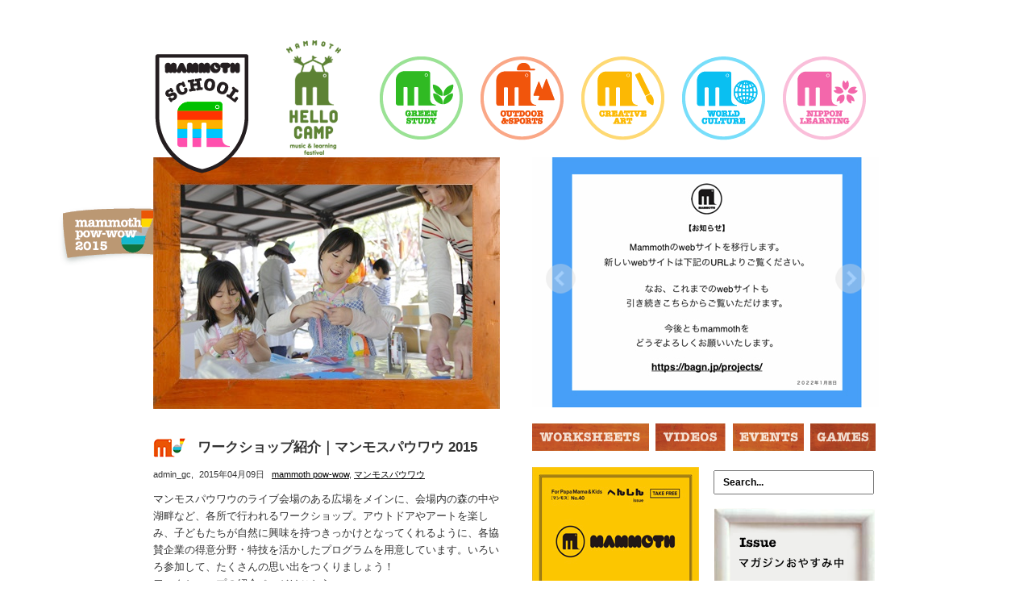

--- FILE ---
content_type: text/html; charset=UTF-8
request_url: https://www.mammothschool.com/2015/04/workshop-powwow-2015/
body_size: 27164
content:
<!DOCTYPE html>
<html lang="ja">
<head>
<meta http-equiv="Content-Type" content="text/html; charset=UTF-8">
<title>ワークショップ紹介｜マンモスパウワウ 2015 | Mammoth School</title>
<meta name="keywords" content="School, Mammoth, kids, child, baby, education, play, workshop, study, outdoor, family, green, learning" />
<meta name="description" content="あそびのなかにこそ学びがある。マンモススクールは、未来をリードしていく子どもたちのためにマンモスが提案するコンセプトです。" />	

    
<link rel="profile" href="https://gmpg.org/xfn/11" />
<link rel="icon" href="https://www.mammothschool.com/mammothschool.ico" type="image/x-icon"> 

<link rel="stylesheet" type="text/css" href="https://www.mammothschool.com/css/style.css" media="screen">
<!-- <script type="text/javascript" src="https://www.papersky.jp/js/swfobject.js"></script> -->
<link rel="pingback" href="https://www.mammothschool.com/xmlrpc.php" />
<script src="https://code.jquery.com/jquery-latest.js" type="text/javascript"></script>
<script src="https://www.mammothschool.com/js/jquery.bxslider2.min.js" type="text/javascript"></script>
<script src="https://www.mammothschool.com/js/scripts.js" type="text/javascript"></script>
<meta name='robots' content='max-image-preview:large' />
<link rel='dns-prefetch' href='//s.w.org' />
<link rel="alternate" type="application/rss+xml" title="Mammoth School &raquo; フィード" href="https://www.mammothschool.com/feed/" />
<link rel="alternate" type="application/rss+xml" title="Mammoth School &raquo; コメントフィード" href="https://www.mammothschool.com/comments/feed/" />
<script type="text/javascript">
window._wpemojiSettings = {"baseUrl":"https:\/\/s.w.org\/images\/core\/emoji\/14.0.0\/72x72\/","ext":".png","svgUrl":"https:\/\/s.w.org\/images\/core\/emoji\/14.0.0\/svg\/","svgExt":".svg","source":{"concatemoji":"https:\/\/www.mammothschool.com\/wp-includes\/js\/wp-emoji-release.min.js?ver=6.0.11"}};
/*! This file is auto-generated */
!function(e,a,t){var n,r,o,i=a.createElement("canvas"),p=i.getContext&&i.getContext("2d");function s(e,t){var a=String.fromCharCode,e=(p.clearRect(0,0,i.width,i.height),p.fillText(a.apply(this,e),0,0),i.toDataURL());return p.clearRect(0,0,i.width,i.height),p.fillText(a.apply(this,t),0,0),e===i.toDataURL()}function c(e){var t=a.createElement("script");t.src=e,t.defer=t.type="text/javascript",a.getElementsByTagName("head")[0].appendChild(t)}for(o=Array("flag","emoji"),t.supports={everything:!0,everythingExceptFlag:!0},r=0;r<o.length;r++)t.supports[o[r]]=function(e){if(!p||!p.fillText)return!1;switch(p.textBaseline="top",p.font="600 32px Arial",e){case"flag":return s([127987,65039,8205,9895,65039],[127987,65039,8203,9895,65039])?!1:!s([55356,56826,55356,56819],[55356,56826,8203,55356,56819])&&!s([55356,57332,56128,56423,56128,56418,56128,56421,56128,56430,56128,56423,56128,56447],[55356,57332,8203,56128,56423,8203,56128,56418,8203,56128,56421,8203,56128,56430,8203,56128,56423,8203,56128,56447]);case"emoji":return!s([129777,127995,8205,129778,127999],[129777,127995,8203,129778,127999])}return!1}(o[r]),t.supports.everything=t.supports.everything&&t.supports[o[r]],"flag"!==o[r]&&(t.supports.everythingExceptFlag=t.supports.everythingExceptFlag&&t.supports[o[r]]);t.supports.everythingExceptFlag=t.supports.everythingExceptFlag&&!t.supports.flag,t.DOMReady=!1,t.readyCallback=function(){t.DOMReady=!0},t.supports.everything||(n=function(){t.readyCallback()},a.addEventListener?(a.addEventListener("DOMContentLoaded",n,!1),e.addEventListener("load",n,!1)):(e.attachEvent("onload",n),a.attachEvent("onreadystatechange",function(){"complete"===a.readyState&&t.readyCallback()})),(e=t.source||{}).concatemoji?c(e.concatemoji):e.wpemoji&&e.twemoji&&(c(e.twemoji),c(e.wpemoji)))}(window,document,window._wpemojiSettings);
</script>
<style type="text/css">
img.wp-smiley,
img.emoji {
	display: inline !important;
	border: none !important;
	box-shadow: none !important;
	height: 1em !important;
	width: 1em !important;
	margin: 0 0.07em !important;
	vertical-align: -0.1em !important;
	background: none !important;
	padding: 0 !important;
}
</style>
	<link rel='stylesheet' id='wp-block-library-css'  href='https://www.mammothschool.com/wp-includes/css/dist/block-library/style.min.css?ver=6.0.11' type='text/css' media='all' />
<style id='global-styles-inline-css' type='text/css'>
body{--wp--preset--color--black: #000000;--wp--preset--color--cyan-bluish-gray: #abb8c3;--wp--preset--color--white: #ffffff;--wp--preset--color--pale-pink: #f78da7;--wp--preset--color--vivid-red: #cf2e2e;--wp--preset--color--luminous-vivid-orange: #ff6900;--wp--preset--color--luminous-vivid-amber: #fcb900;--wp--preset--color--light-green-cyan: #7bdcb5;--wp--preset--color--vivid-green-cyan: #00d084;--wp--preset--color--pale-cyan-blue: #8ed1fc;--wp--preset--color--vivid-cyan-blue: #0693e3;--wp--preset--color--vivid-purple: #9b51e0;--wp--preset--gradient--vivid-cyan-blue-to-vivid-purple: linear-gradient(135deg,rgba(6,147,227,1) 0%,rgb(155,81,224) 100%);--wp--preset--gradient--light-green-cyan-to-vivid-green-cyan: linear-gradient(135deg,rgb(122,220,180) 0%,rgb(0,208,130) 100%);--wp--preset--gradient--luminous-vivid-amber-to-luminous-vivid-orange: linear-gradient(135deg,rgba(252,185,0,1) 0%,rgba(255,105,0,1) 100%);--wp--preset--gradient--luminous-vivid-orange-to-vivid-red: linear-gradient(135deg,rgba(255,105,0,1) 0%,rgb(207,46,46) 100%);--wp--preset--gradient--very-light-gray-to-cyan-bluish-gray: linear-gradient(135deg,rgb(238,238,238) 0%,rgb(169,184,195) 100%);--wp--preset--gradient--cool-to-warm-spectrum: linear-gradient(135deg,rgb(74,234,220) 0%,rgb(151,120,209) 20%,rgb(207,42,186) 40%,rgb(238,44,130) 60%,rgb(251,105,98) 80%,rgb(254,248,76) 100%);--wp--preset--gradient--blush-light-purple: linear-gradient(135deg,rgb(255,206,236) 0%,rgb(152,150,240) 100%);--wp--preset--gradient--blush-bordeaux: linear-gradient(135deg,rgb(254,205,165) 0%,rgb(254,45,45) 50%,rgb(107,0,62) 100%);--wp--preset--gradient--luminous-dusk: linear-gradient(135deg,rgb(255,203,112) 0%,rgb(199,81,192) 50%,rgb(65,88,208) 100%);--wp--preset--gradient--pale-ocean: linear-gradient(135deg,rgb(255,245,203) 0%,rgb(182,227,212) 50%,rgb(51,167,181) 100%);--wp--preset--gradient--electric-grass: linear-gradient(135deg,rgb(202,248,128) 0%,rgb(113,206,126) 100%);--wp--preset--gradient--midnight: linear-gradient(135deg,rgb(2,3,129) 0%,rgb(40,116,252) 100%);--wp--preset--duotone--dark-grayscale: url('#wp-duotone-dark-grayscale');--wp--preset--duotone--grayscale: url('#wp-duotone-grayscale');--wp--preset--duotone--purple-yellow: url('#wp-duotone-purple-yellow');--wp--preset--duotone--blue-red: url('#wp-duotone-blue-red');--wp--preset--duotone--midnight: url('#wp-duotone-midnight');--wp--preset--duotone--magenta-yellow: url('#wp-duotone-magenta-yellow');--wp--preset--duotone--purple-green: url('#wp-duotone-purple-green');--wp--preset--duotone--blue-orange: url('#wp-duotone-blue-orange');--wp--preset--font-size--small: 13px;--wp--preset--font-size--medium: 20px;--wp--preset--font-size--large: 36px;--wp--preset--font-size--x-large: 42px;}.has-black-color{color: var(--wp--preset--color--black) !important;}.has-cyan-bluish-gray-color{color: var(--wp--preset--color--cyan-bluish-gray) !important;}.has-white-color{color: var(--wp--preset--color--white) !important;}.has-pale-pink-color{color: var(--wp--preset--color--pale-pink) !important;}.has-vivid-red-color{color: var(--wp--preset--color--vivid-red) !important;}.has-luminous-vivid-orange-color{color: var(--wp--preset--color--luminous-vivid-orange) !important;}.has-luminous-vivid-amber-color{color: var(--wp--preset--color--luminous-vivid-amber) !important;}.has-light-green-cyan-color{color: var(--wp--preset--color--light-green-cyan) !important;}.has-vivid-green-cyan-color{color: var(--wp--preset--color--vivid-green-cyan) !important;}.has-pale-cyan-blue-color{color: var(--wp--preset--color--pale-cyan-blue) !important;}.has-vivid-cyan-blue-color{color: var(--wp--preset--color--vivid-cyan-blue) !important;}.has-vivid-purple-color{color: var(--wp--preset--color--vivid-purple) !important;}.has-black-background-color{background-color: var(--wp--preset--color--black) !important;}.has-cyan-bluish-gray-background-color{background-color: var(--wp--preset--color--cyan-bluish-gray) !important;}.has-white-background-color{background-color: var(--wp--preset--color--white) !important;}.has-pale-pink-background-color{background-color: var(--wp--preset--color--pale-pink) !important;}.has-vivid-red-background-color{background-color: var(--wp--preset--color--vivid-red) !important;}.has-luminous-vivid-orange-background-color{background-color: var(--wp--preset--color--luminous-vivid-orange) !important;}.has-luminous-vivid-amber-background-color{background-color: var(--wp--preset--color--luminous-vivid-amber) !important;}.has-light-green-cyan-background-color{background-color: var(--wp--preset--color--light-green-cyan) !important;}.has-vivid-green-cyan-background-color{background-color: var(--wp--preset--color--vivid-green-cyan) !important;}.has-pale-cyan-blue-background-color{background-color: var(--wp--preset--color--pale-cyan-blue) !important;}.has-vivid-cyan-blue-background-color{background-color: var(--wp--preset--color--vivid-cyan-blue) !important;}.has-vivid-purple-background-color{background-color: var(--wp--preset--color--vivid-purple) !important;}.has-black-border-color{border-color: var(--wp--preset--color--black) !important;}.has-cyan-bluish-gray-border-color{border-color: var(--wp--preset--color--cyan-bluish-gray) !important;}.has-white-border-color{border-color: var(--wp--preset--color--white) !important;}.has-pale-pink-border-color{border-color: var(--wp--preset--color--pale-pink) !important;}.has-vivid-red-border-color{border-color: var(--wp--preset--color--vivid-red) !important;}.has-luminous-vivid-orange-border-color{border-color: var(--wp--preset--color--luminous-vivid-orange) !important;}.has-luminous-vivid-amber-border-color{border-color: var(--wp--preset--color--luminous-vivid-amber) !important;}.has-light-green-cyan-border-color{border-color: var(--wp--preset--color--light-green-cyan) !important;}.has-vivid-green-cyan-border-color{border-color: var(--wp--preset--color--vivid-green-cyan) !important;}.has-pale-cyan-blue-border-color{border-color: var(--wp--preset--color--pale-cyan-blue) !important;}.has-vivid-cyan-blue-border-color{border-color: var(--wp--preset--color--vivid-cyan-blue) !important;}.has-vivid-purple-border-color{border-color: var(--wp--preset--color--vivid-purple) !important;}.has-vivid-cyan-blue-to-vivid-purple-gradient-background{background: var(--wp--preset--gradient--vivid-cyan-blue-to-vivid-purple) !important;}.has-light-green-cyan-to-vivid-green-cyan-gradient-background{background: var(--wp--preset--gradient--light-green-cyan-to-vivid-green-cyan) !important;}.has-luminous-vivid-amber-to-luminous-vivid-orange-gradient-background{background: var(--wp--preset--gradient--luminous-vivid-amber-to-luminous-vivid-orange) !important;}.has-luminous-vivid-orange-to-vivid-red-gradient-background{background: var(--wp--preset--gradient--luminous-vivid-orange-to-vivid-red) !important;}.has-very-light-gray-to-cyan-bluish-gray-gradient-background{background: var(--wp--preset--gradient--very-light-gray-to-cyan-bluish-gray) !important;}.has-cool-to-warm-spectrum-gradient-background{background: var(--wp--preset--gradient--cool-to-warm-spectrum) !important;}.has-blush-light-purple-gradient-background{background: var(--wp--preset--gradient--blush-light-purple) !important;}.has-blush-bordeaux-gradient-background{background: var(--wp--preset--gradient--blush-bordeaux) !important;}.has-luminous-dusk-gradient-background{background: var(--wp--preset--gradient--luminous-dusk) !important;}.has-pale-ocean-gradient-background{background: var(--wp--preset--gradient--pale-ocean) !important;}.has-electric-grass-gradient-background{background: var(--wp--preset--gradient--electric-grass) !important;}.has-midnight-gradient-background{background: var(--wp--preset--gradient--midnight) !important;}.has-small-font-size{font-size: var(--wp--preset--font-size--small) !important;}.has-medium-font-size{font-size: var(--wp--preset--font-size--medium) !important;}.has-large-font-size{font-size: var(--wp--preset--font-size--large) !important;}.has-x-large-font-size{font-size: var(--wp--preset--font-size--x-large) !important;}
</style>
<link rel="https://api.w.org/" href="https://www.mammothschool.com/wp-json/" /><link rel="alternate" type="application/json" href="https://www.mammothschool.com/wp-json/wp/v2/posts/10773" /><link rel="EditURI" type="application/rsd+xml" title="RSD" href="https://www.mammothschool.com/xmlrpc.php?rsd" />
<link rel="wlwmanifest" type="application/wlwmanifest+xml" href="https://www.mammothschool.com/wp-includes/wlwmanifest.xml" /> 
<meta name="generator" content="WordPress 6.0.11" />
<link rel="canonical" href="https://www.mammothschool.com/2015/04/workshop-powwow-2015/" />
<link rel='shortlink' href='https://www.mammothschool.com/?p=10773' />
<link rel="alternate" type="application/json+oembed" href="https://www.mammothschool.com/wp-json/oembed/1.0/embed?url=https%3A%2F%2Fwww.mammothschool.com%2F2015%2F04%2Fworkshop-powwow-2015%2F" />
<link rel="alternate" type="text/xml+oembed" href="https://www.mammothschool.com/wp-json/oembed/1.0/embed?url=https%3A%2F%2Fwww.mammothschool.com%2F2015%2F04%2Fworkshop-powwow-2015%2F&#038;format=xml" />
<link rel="icon" href="https://www.mammothschool.com/wp-content/uploads/2022/05/cropped-fav2-32x32.png" sizes="32x32" />
<link rel="icon" href="https://www.mammothschool.com/wp-content/uploads/2022/05/cropped-fav2-192x192.png" sizes="192x192" />
<link rel="apple-touch-icon" href="https://www.mammothschool.com/wp-content/uploads/2022/05/cropped-fav2-180x180.png" />
<meta name="msapplication-TileImage" content="https://www.mammothschool.com/wp-content/uploads/2022/05/cropped-fav2-270x270.png" />

<script type="text/javascript">

  var _gaq = _gaq || [];
  _gaq.push(['_setAccount', 'UA-12329127-2']);
  _gaq.push(['_trackPageview']);

  (function() {
    var ga = document.createElement('script'); ga.type = 'text/javascript'; ga.async = true;
    ga.src = ('https:' == document.location.protocol ? 'https://ssl' : 'http://www') + '.google-analytics.com/ga.js';
    var s = document.getElementsByTagName('script')[0]; s.parentNode.insertBefore(ga, s);
  })();

</script>
</head>

<body data-rsssl=1 class="post-template-default single single-post postid-10773 single-format-standard">
<div id="wrap">
<div id="page">

<div id="header">

<div class="logo"><a href="https://www.mammothschool.com"><img src="https://www.mammothschool.com/images/function/logo.png" /></a></div>
<div class="tpee"><a href="https://www.mammothschool.com/hellocamp" target="_blank">
<img src="https://www.mammothschool.com/images/function/tpee.png" /></a></div>

<div id="navBox">
<ul class="nav">
<li id="navGreen"><a href="https://www.mammothschool.com/category/green-study/">Green Study</a></li>
<li id="navSport"><a href="https://www.mammothschool.com/category/outdoor-sports/">Outdoor &amp; Sports</a></li>
<li id="navArt"><a href="https://www.mammothschool.com/category/creative-art/">Creative Art</a></li>
<li id="navWorld"><a href="https://www.mammothschool.com/category/world-culture/">World Culture</a></li>
<li id="navNippon"><a href="https://www.mammothschool.com/category/nippon-learning/">Nippon Learning</a></li>
</ul></div>

</div>

<div class="fix"></div>

<script>linkwithin_text='あわせて読みたい記事:'</script>


<div id="blog">
<div id="tag-NL"><img src="https://www.mammothschool.com/images/tags/tag-
pw2015.png" />
</div>
<div id="Col1">

<div class="entry">

<div class="post-10773 post type-post status-publish format-standard hentry category-mammoth-pow-wow-2015 tag-mammoth-pow-wow tag-326" id="post-10773">
<img src="https://www.mammothschool.com/wp-content/uploads/2015/04/3e8a04de83db488edb212e3af1402be0.jpeg" />
<div class="credit">&nbsp;<a href="">
</a></div>

<h2 class="powwow">

ワークショップ紹介｜マンモスパウワウ 2015</h2>
<div class="byline">admin_gc,	
<span class="date">2015年04月09日</span> 
<span class="tag"> <a href="https://www.mammothschool.com/tag/mammoth-pow-wow/" rel="tag">mammoth pow-wow</a>, <a href="https://www.mammothschool.com/tag/%e3%83%9e%e3%83%b3%e3%83%a2%e3%82%b9%e3%83%91%e3%82%a6%e3%83%af%e3%82%a6/" rel="tag">マンモスパウワウ</a></span></div>
<p>マンモスパウワウのライブ会場のある広場をメインに、会場内の森の中や湖畔など、各所で行われるワークショップ。アウトドアやアートを楽しみ、子どもたちが自然に興味を持つきっかけとなってくれるように、各協賛企業の得意分野・特技を活かしたプログラムを用意しています。いろいろ参加して、たくさんの思い出をつくりましょう！<br />
ワークショップの紹介ページはこちら。<br />
<a href="https://www.mammothschool.com/mammoth-pow-wow/event.html#workshop" target="_blank" rel="noopener noreferrer">https://www.mammothschool.com/mammoth-pow-wow/event.html#workshop</a><br />
■ シップス｜オリジナルTシャツをデザインしよう<br />
■ ザ・ノース・フェイス｜子どもだけで、はじめてのキャンプ体験＆森のなかの紙芝居<br />
■ コールマン｜コールマン×マンモスキャンプリゾート＆ウッドバーニングペンで絵を描こう<br />
■ マーティン＆カマカ｜ハワイのウクレレ体験教室＆親子でブルース<br />
■ パタゴニア｜さきおりでポシェットをつくろう<br />
■ ユナイテッドアローズ グリーンレーベルリラクシング｜ブートニアをつくろう<br />
■ ビクトリノックス｜音の出るおもちゃをつくろう<br />
■ ステューシー｜オリジナルバッチづくり<br />
■ エックスガール・ステージス｜夜がまちどおしい、ティピランタンづくり<br />
■ アーバンリサーチ・ドアーズ｜ニッポンにふれる、自然にふれる、ことばにふれる<br />
■ コンバース｜オリジナルシューレースをつくろう<br />
■ フーディニ｜オリエンテーリングに挑戦<br />
■ イスビョン｜アウトドアキャンドルづくりに挑戦<br />
■ ナイアード｜ねんどの「ガスール」で手をあらおう＆バスソルトをつくろう<br />
■ キーン｜森のなかでディスクゴルフを体験しよう<br />
■ ヒーロー・バーベキュー・キッチン｜アウトドアクッキングに挑戦<br />
■ ヘリーハンセン｜セーリングに挑戦しよう<br />
■ マックパック｜親子で一緒にキャンプ場を１周しよう<br />
■ モーテルワークス｜BMXに挑戦！ 先生は田中光太郎さん<br />
マンモスパウワウ 2015 特設サイト<br />
<a href="https://www.mammothschool.com/mammoth-pow-wow/" target="_blank" rel="noopener noreferrer">www.mammothschool.com/mammoth-pow-wow/</a></p>
<div class="main-img"><img src="https://www.mammothschool.com/wp-content/uploads/2015/04/3e8a04de83db488edb212e3af1402be0.jpeg" /></div>
 
</div><!-- end entry -->
<br /><div class="fix"></div><br />
<div class="entry-meta-post"><div class="fix"></div><br /><br />
<ul class="entry-tools">
<li class="print"><a href="#" onclick="window.print();return false;"><img src="https://www.mammothschool.com/images/tools/print.jpg" /></a></li>
<li class="sharebuttons">
<a href="https://www.facebook.com/share.php?u=https://www.mammothschool.com/2015/04/workshop-powwow-2015/" title="Facebook" target="_blank">
<img src="https://www.mammothschool.com/images/tools/facebook_32.png" alt="Facebook" /></a>
<a href="https://del.icio.us/post?url=https://www.mammothschool.com/2015/04/workshop-powwow-2015/&title=ワークショップ紹介｜マンモスパウワウ 2015" target="_blank">
<img src="https://www.mammothschool.com/images/tools/delicious_32.png" alt="Delicious" /></a>
<a href="https://digg.com/submit?phase=2&url=https://www.mammothschool.com/2015/04/workshop-powwow-2015/" target="_blank">
<img src="https://www.mammothschool.com/images/tools/digg_32.png" alt="Digg" /></a>
<a href="https://clip.livedoor.com/redirect?link=https://www.mammothschool.com/2015/04/workshop-powwow-2015/&title=ワークショップ紹介｜マンモスパウワウ 2015" target="_blank">
<img src="https://www.mammothschool.com/images/tools/livedoor_32.gif" alt="Livedoor" /></a>
<a href="https://b.hatena.ne.jp/append?https://www.mammothschool.com/2015/04/workshop-powwow-2015/" target="_blank">
<img src="https://www.mammothschool.com/images/tools/hatena_32.gif" alt="Hatena Bookmark" /></a></li>
<li class="tweet"><a href="https://twitter.com/share" class="twitter-share-button" data-count="horizontal" data-via="mammothschool">Tweet</a>
<script type="text/javascript" src="https://platform.twitter.com/widgets.js"></script></li>
</ul>
</div>


<div class="directionalbox">
<div class="col2text">
<div class="directionalColA">
</div>
<div class="directionalColB">
</div>
</div>
</div>



</div>


</div><!-- end Col1 -->

<div id="Col2">
<div id="slider">
<ul id="slides1">
<li><a href="https://bagn.jp/projects/">
<img src="https://www.mammothschool.com/wp-content/uploads/2022/01/hellocamp_slide-1-1.jpg" width="430" height="310" alt="moved" /></a><div class="clear"></div>
</li></ul>
</div><!-- end slider -->

<div class="box">
<ul class="nav">
<li id="navWorksheets"><a href="https://www.mammothschool.com/category/worksheet/">Worksheets</a></li>
<li id="navVideo"><a href="https://www.mammothschool.com/category/video/">Video</a></li>
<li id="navEvents"><a href="https://www.mammothschool.com/category/event/">Events</a></li>
<li id="navGames"><a href="https://www.mammothschool.com/category/games/">Games</a></li>
</ul><div class="fix"></div>
</div>


<!-- Search -->
<div class="box">
<div class="col2text">
<div class="boxColA">
<a href="http://fujisan.co.jp/pc/web-mammoth" target="_blank"><img src="https://www.mammothschool.com/wp-content/uploads/2020/03/mmcover40.jpg" width="207" /></a>
</div><!-- end box -->
<div class="boxColB">
<form method="get" id="searchform" action="https://www.mammothschool.com/"><input value="Search..." onfocus="this.value=''" name="s" id="s" type="text"></form><br /><br />
	
<!-- Issue -->
<img src="https://www.mammothschool.com/wp-content/uploads/2020/09/issue.png" />
	
</div><!-- end box -->
</div><!-- end col2text -->
</div><!-- end box -->

<div class="fix"></div><br />



<div class="box news">
<ul><li><a href="https://www.mammothschool.com/2020/09/oyasumi/" rel="bookmark" title="Permanent Link to 【NEWS】マンモスマガジン 2020.09号 お休みのお知らせ">【NEWS】マンモスマガジン 2020.09号 お休みのお知らせ</a><li><a href="https://www.mammothschool.com/2018/08/app-backissue/" rel="bookmark" title="Permanent Link to マンモスアプリでバックナンバーをチェック">マンモスアプリでバックナンバーをチェック</a></li>
</ul>
</div><!-- end box -->





<div class="box">
<div class="col2text">
<div class="boxColA"><ul class="social">
<li><a href="http://twitter.com/MammothSchool" target="_blank"><img src="https://www.mammothschool.com/images/social/t_icon.gif" alt="" width="40"> TWITTER</a></li>
<li><a href="http://www.facebook.com/mammothschool" target="_blank"><img src="https://www.mammothschool.com/images/social/f_icon.gif" alt="" width="40"> FACEBOOK</a></li>
<li><a href="http://instagram.com/Mammoth_School" target="_blank"><img src="https://www.mammothschool.com/wp-content/uploads/2016/10/search.png" alt="" width="40"> INSTAGRAM</a></li>
</ul></div><!-- end box -->
<div class="boxColB">
<div class="whatismammoth">
<ul>
<li><a href="https://www.mammothschool.com/about">ABOUT</a></li>
<li><a href="http://fujisan.co.jp/pc/web-mammoth">マガジン</a></li>
</ul>
</div>
</div><!-- end box -->
</div><!-- end col2text -->
</div><!-- end box -->

<div class="fix"></div><br />

<div class="box"><a href="mailto:info@mammothschool.com">
<img src="https://www.mammothschool.com/wp-content/uploads/2020/09/back2.jpg" alt=""></a>
</div>

<div class="box recent">
<ul><li><a href="https://www.mammothschool.com/2022/03/moved/" rel="bookmark" title="Permanent Link to webサイト移行のお知らせ">webサイト移行のお知らせ</a><li><a href="https://www.mammothschool.com/2021/03/hello-camp-2021/" rel="bookmark" title="Permanent Link to 2021年 マンモス・ハローキャンプ 中止のお知らせ">2021年 マンモス・ハローキャンプ 中止のお知らせ</a><li><a href="https://www.mammothschool.com/2020/10/07-moon/" rel="bookmark" title="Permanent Link to 【COLUMN】 暮らしとともに遊び、遊びの中で学ぶ vol.07  -月の満ち欠けを観察する-">【COLUMN】 暮らしとともに遊び、遊びの中で学ぶ vol.07  -月の満ち欠けを観察する-</a><li><a href="https://www.mammothschool.com/2020/10/kimurasoap-handmilk/" rel="bookmark" title="Permanent Link to 【NEWS】手洗いあとは『手肌のお守りハンドミルク』で肌荒れ対策を！ / 木村石鹸">【NEWS】手洗いあとは『手肌のお守りハンドミルク』で肌荒れ対策を！ / 木村石鹸</a><li><a href="https://www.mammothschool.com/2020/10/jugoya-2/" rel="bookmark" title="Permanent Link to 今宵は中秋の名月。夜の空を見上げてごらん">今宵は中秋の名月。夜の空を見上げてごらん</a></li>
</ul>
</div><!-- end box -->



<div class="box">
<div class="col2text">
<div class="boxColA">
</div><!-- end box -->
<div class="boxColB">
</div><!-- end box -->
</div><!-- end col2text -->
</div><!-- end box --></div><!-- end Col2 -->

</div><!-- end blog -->

<div class="fix"></div>
<div id="footer">

<div class="nav">
<ul>
<li><a href="https://www.mammothschool.com/about">About</a></li>
<li><a href="https://www.mammothschool.com/category/green-study/">Green Study</a></li>
<li><a href="https://www.mammothschool.com/category/outdoor-sports/">Outdoor &amp; Sports</a></li>
<li><a href="https://www.mammothschool.com/category/creative-art/">Creative Art</a></li>
<li><a href="https://www.mammothschool.com/category/world-culture/">World Culture</a></li>
<li><a href="https://www.mammothschool.com/category/nippon-learning/">Nippon Learning</a></li>
<li><a href="https://www.mammothschool.com/category/event/">Events</a></li>
<li><a href="https://www.mammothschool.com/category/video/">Videos</a></li>
<li><a href="https://www.mammothschool.com/category/worksheet/">Worksheets</a></li>
<li><a href="https://www.mammothschool.com/category/games">Games</a></li>
</ul>
</div>

<div id="contact-row">
<div class="contact"><a href="mailto:info@mammothschool.com"><img src="https://www.mammothschool.com/images/function/contact.jpg" alt="contact"></a>
</div>
</div>


&copy;2020 Mammoth Inc. All Rights Reserved.
</div><!-- end footer -->

</div><!-- end page -->
</div><!-- end wrap -->

</body></html>

--- FILE ---
content_type: text/css
request_url: https://www.mammothschool.com/css/style.css
body_size: 22599
content:
body {margin: 1px auto; padding: 0px 0px 13px 0px; font-size: 62.5%; line-height: 1.5em; color: #333333; text-align: center; font-family:Helvetica, sans-serif; background-color:#FFF;}
a, a:link, a:visited {color: #000; text-decoration:underline;}
a:hover {color:#688997; text-decoration: underline;}

* html ul li {height:1%;}
p {font-size: 12px; line-height: 16px; /* 15px */}
ul, ol {list-style: none; margin:0px; padding:0px;}
ul li, ol li {margin:0px; padding: 0px; list-style: none;}
a img, a {border: none; outline:none;}
h1, h2, h3, h4 {margin:0;}
h2 {font-size: 17px; font-weight:lighter; margin: 15px 0 15px 0; font-weight:bold; line-height:24px; padding-left:55px;}
h2 a, h2 a:link, h2 a:visited {color: #000; text-decoration:none;}
h2.icon-about {background-image:url(../images/icon/icon-about.png); background-repeat:no-repeat;}
h2.green-study {background-image:url(../images/icon/green-study.png); background-repeat:no-repeat;}
h2.outdoor-sport {background-image:url(../images/icon/outdoor-sport.png); background-repeat:no-repeat;}
h2.creative-art {background-image:url(../images/icon/creative-art.png); background-repeat:no-repeat;}
h2.world-culture {background-image:url(../images/icon/world-culture.png); background-repeat:no-repeat;}
h2.nippon-learning {background-image:url(../images/icon/nippon-learning.png); background-repeat:no-repeat;}
h2.powwow {background-image:url(../images/icon/powwow-icon.png); background-repeat:no-repeat;}
h3 {font-size:17px; line-height:20px; margin:30px 0 20px 0;}
h4 {font-size:2em; margin-top:60px;}
h5 {font-size:13px; margin:0px; padding:0; line-height:17px;}

#wrap {width: 980px; display: block; position: relative; margin: 0px auto 0 auto; text-align: left;}
#page {margin: 0 auto; position: static; width: 900px; border: none; background: none;}
#header {margin: 0px; position: relative; clear: both; padding: 0px; height:155px;}
.nav-facebook {position:absolute; top:0px; right:130px; z-index:1;}
.nav-twitter {position:absolute; top:0px; right:90px; z-index:1;}
.nav-instagram {position:absolute; top:0px; right:50px; z-index:1;}
.khmj {position:absolute; top:0px; right:0; z-index:1;}

.logo {display:inline; position:absolute; top:25px; left:0; z-index:2;}
.tpee {display:inline; position:absolute; top:10px; left:134px; z-index:2;}
hr {margin:80px 0; padding:0px; font-weight:lighter; clear:both;}

#gira a {display:inline; float:left; margin-left:120px; width:175px; height:128px; background: url(../images/function/gira.png) no-repeat -175px 0px; text-indent: -9999px;}
#gira a:hover {background-position: 0px 0px;}


#navBox {width: 900px; height: 125px; margin: 40px 0px 0px 0px;}
ul.nav {width: 605px; height: 105px; margin: 30px 0 0 280px; list-style: none; display:inline; float:left;}
ul.nav li {display: inline;}
ul.nav li a {height: 105px; float: left; text-indent: -9999px; overflow:hidden; }
ul.nav li#navGreen-current a {width: 105px; background: url(../images/nav/nav.png) no-repeat 0px -210px;}
ul.nav li#navGreen a {width: 105px; background: url(../images/nav/nav.png) no-repeat 0px 0px;}
ul.nav li#navGreen a:hover {background-position: 0 -105px;}
ul.nav li#navSport-current a {width: 125px; background: url(../images/nav/nav.png) no-repeat -105px -210px;}
ul.nav li#navSport a {width: 125px; background: url(../images/nav/nav.png) no-repeat -105px 0px;}
ul.nav li#navSport a:hover {background: url(../images/nav/nav.png) no-repeat -105px -105px;}
ul.nav li#navArt-current a {width: 125px; background: url(../images/nav/nav.png) no-repeat -230px -210px;}
ul.nav li#navArt a {width: 125px; background: url(../images/nav/nav.png) no-repeat -230px 0px;}
ul.nav li#navArt a:hover {background: url(../images/nav/nav.png) no-repeat -230px -105px;}
ul.nav li#navWorld-current a {width: 125px; background: url(../images/nav/nav.png) no-repeat -355px -210px;}
ul.nav li#navWorld a {width: 125px; background: url(../images/nav/nav.png) no-repeat -355px 0px;}
ul.nav li#navWorld a:hover {background: url(../images/nav/nav.png) no-repeat -355px -105px;}
ul.nav li#navNippon-current a {width: 125px; background: url(../images/nav/nav.png) no-repeat -480px -210px;}
ul.nav li#navNippon a {width: 125px; background: url(../images/nav/nav.png) no-repeat -480px 0px;}
ul.nav li#navNippon a:hover {background: url(../images/nav/nav.png) no-repeat -480px -105px;}

#blog, #video-event {margin: 0 0 30px 0; width: auto; border: none;}
#Col1 {float: left; display: inline; position: relative; margin: 0 30px 10px 0px; _margin: 0 28px 10px 0px; padding: 0; width: 430px; border: none;}
#Col1b {float: left; display: inline; position: relative; margin: 0; padding: 0; width: 900px; border: none;}
#Col1 .bottomNav {margin:30px 0; width: 390px;}
#Col2 {float: right; display: inline; width: 430px; margin: 0 0 10px 0; padding: 0; border: none;}
.Col {float: left; display: inline; position: relative; margin: 0 40px 15px 0px; padding: 0; width: 270px; border: none;}
.Col-mid {float: left; display: inline; position: relative; margin: 0 40px 15px 0px; padding: 0; width: 270px; border: none;}
.colB {float: left; display: inline; position: relative; margin: 0 0px 30px 0px; padding: 0; width: 195px; border: none;}
.colA {float: left; display: inline; position: relative; margin: 0 30px 15px 0px; padding: 0; width: 270px; border: none;}
.colA-last {float: left; display: inline; position: relative; margin: 0 0px 15px 0px; padding: 0; width: 270px; border: none;}
.colB h3, .colA h3, .colA-last h3 {margin:15px 0 10px;}
.colBtext {padding-left:15px;}
.colBtext a {text-decoration:underline;}
.tech-title {font-size:18px; margin-bottom:24px;}

.backnumber {width: 150px;}
.backnumber h3 {font-size:15px; margin-bottom:5px; font-weight:lighter;}

#video-event .Col {float: left; display: inline; position: relative; margin: 0 40px 15px 0px; padding: 0; width: 270px; border: none;}
#video-event #right {float: left; display: inline; width: 590px; margin: 0 0 10px 0; padding: 0; border: none;}
#video-event #right .Col {float: left; display: inline; position: relative; margin: 0 40px 0px 0px; padding: 0; width: 270px; border: none;}
#video-event #right .Col-last {float: left; display: inline; position: relative; margin: 0 0 30px 0px; padding: 0; width: 270px; border: none;}
#video-event #right .col-hi {float:left; width:275px; display:inline; position: relative; margin:0 30px 15px 0; padding:0px;}
#video-event #right .col-low {float:left; width:275px; display:inline; position: relative; margin:0 0 15px 0; padding:0px;}
#video-event #right .col-miniA {margin: 0px; padding: 0; border: none;}
#right h2 a {margin-left:0px; padding-left:0px; text-decoration:none;}
#right img a {text-decoration:none;}
#right a {text-decoration:none;}

.Col h2 {font-size: 13px; font-weight:lighter; margin: 10px 0 15px 0; font-weight:bold; line-height:24px;}
.Col h2 a {color: #000; text-decoration:none;}
.Col h2.cat-icon-about {background-image:url(../images/icon/icon-about.png); background-repeat:no-repeat;}
.Col h2.cat-icon-green {background-image:url(../images/icon/green-study.png); background-repeat:no-repeat;}
.Col h2.cat-icon-sport {background-image:url(../images/icon/outdoor-sport.png); background-repeat:no-repeat;}
.Col h2.cat-icon-art {background-image:url(../images/icon/creative-art.png); background-repeat:no-repeat;}
.Col h2.cat-icon-world {background-image:url(../images/icon/world-culture.png); background-repeat:no-repeat;}
.Col h2.cat-icon-japan {background-image:url(../images/icon/nippon-learning.png); background-repeat:no-repeat;}

.entry {margin:0 0 20px 0; padding:0; width: auto;}
.entry p {font-size: 13px; line-height: 21px;}
.byline {margin-top: 2px; margin-bottom: 2px; font-size: 1.1em; line-height: 1.2em;}
.tag {padding:0 0 0 6px;}
.date {padding:0 0 0 4px;}

.entry-meta {margin:20px 0 35px; width: auto; clear: both; height:33px;}
.entry-meta-post {margin:30px 25px 30px 0; width: auto; clear: both;}
ul.entry-tools {margin:0; height:24px; line-height:1.5em;}
ul.entry-tools li {background-position: 0% 0%; padding: 2px 0 2px 0; font-size: .9em; font-weight: bold; float:left;}
.entry-tools li a {padding-left: 2px; line-height: 17px;}
.entry-tools img {display:inline;}
.sharebuttons {margin-left:15px;}
li.tweet {margin-left:15px; top:50%;}
#nextpage {margin:50px 0 30px; font-size:1.4em;}
.directionalbox {margin: 0 0 15px 0; clear: both; padding-top: 5px; width: 430px; display:block;}
.directionalColA, .directionalColB {float: left; display: inline; width: 215px;}
.next {display:inline; float:right;}

.box {margin: 0 0 20px 0; clear: both; padding: 0px; width: 430px; display:block;}
.box p {margin: 0 0 .3em 0; font-size: 1.2em; line-height: 1.35em;}
.smallbox {margin:0 0 20px 0;}
.titlebox {margin-bottom:30px;}
.videobox {margin: 0 0 30px 0; clear: both; padding: 0px; display:block;}
.videostroke img {border: solid 1px #000;}
.post {margin-bottom:20px;}
a.more-link {color:#F00;}
a.more-link:hover {color:#C66;}
.col2text {margin:0px; padding:0px; clear:both;}
.boxColA, .boxColB {float: left; display: inline; width: 205px; margin:0px;}
.boxColB {margin-left: 20px;}
#woodmenu li {margin-bottom:3px;}
.issue {width:205px; height:245px; background: url(../images/function/issue.png) no-repeat 0px 0px;}
.whatismammoth {width:205px; height:230px; background: url(../images/function/whatismammoth.png) no-repeat 0px 0px;}
.news {width:430px; height:227px; background: url(../images/function/news.png) no-repeat 0px 0px;}
.recent {width:430px; height:351px; background: url(../images/function/recent.png) no-repeat 0px 0px;}
#searchform {margin:4px 0 20px 0; padding:0px;}

#comments, #respond, #related-content {padding:15px; background-color:#F0F0F0; margin:50px 0 30px 0;}
#comments ol li {list-style-type: none; clear: left; background-color:#FFF; padding:4px; margin:0 0 10px 0;}
#comments ol li.alt {background-color:#D5ECF5;}
#directional img {display:inline;}
.entry-comments {margin:0 30px; padding:0px; width: 490px;}
.entry-response {margin:0 30px; padding:0px;}
.entry-response form {display: block; font-family: arial,helvetica,sans-serif; width: 100%;}
.entry-response form p {font-size: 1.1em; line-height: 1.1em; color: #999999; margin-bottom: 10px;}
.entry-response form p input {margin-right: 5px; padding: 3px 2px; color: #555555;}
.entry-response form p label {width: 130px; float: left; color: #000000; font-size: 1em; display:block;}
.entry-response form p textarea {width: 330px; padding: 3px 2px; color: #555555;}
.entry-response form p label span {margin-top: 5px; color: #999999; display: block; width: 100px;}
.entry-response h4 {margin: 0 0 15px 0; text-transform: uppercase; letter-spacing: 1px; font-size: 1.2em;}
.entry-response #submit-comment {margin:0 0 0 130px;}
.comment-content {margin: 10px 10px 15px 150px; width: 330px;}
.comment-content p {font-size: 1.083em; line-height: 1.4em;}
.comment-number {width: 20px; margin-right: 5px; display: block; float: left;}
.comment-meta {color: #000;}
.comment-meta-book {color: #000; margin:0px; padding:0px;}
.credit {font-size:.9em; color:#666; text-transform:none; text-align:right; margin-top:2px;}
.credit img {margin-left:5px; position:relative; top:3px;}
p.wp-caption-text {margin:4px 2px 2px 0; text-align:right; font-size:.9em; color:#666; text-transform:uppercase; padding-right:8px;}
#current-magazine {margin:0 0 27px 0;}
#current-image {float:left;}
#current-text {float:left; margin:0 0 0 30px; width:240px;}
#current-text a {text-decoration:underline;}
#current-text h3 {margin:0px; padding:0px; font-size:16px;}

#right ul.nav {width: 580px; height: 34px; margin: 0 auto 30px; list-style: none; display:inline; float:left;}
#right ul.nav li {display: inline; margin-bottom:20px;}
#right ul.nav li a {height: 34px; float: left; text-indent: -9999px;}
#right ul.nav li#navWorksheets a {width: 153px; background: url(../images/nav/sidenav.png) no-repeat 0px 0px;}
#right ul.nav li#navWorksheets a:hover {background: url(../images/nav/sidenav.png) no-repeat 0px -34px;}
#right ul.nav li#navVideo a {width: 94px; background: url(../images/nav/sidenav.png) no-repeat -153px 0px;}
#right ul.nav li#navVideo a:hover {background: url(../images/nav/sidenav.png) no-repeat -153px -34px;}
#right ul.nav li#navEvents a {width: 96px; background: url(../images/nav/sidenav.png) no-repeat -247px 0px;}
#right ul.nav li#navEvents a:hover {background: url(../images/nav/sidenav.png) no-repeat -247px -34px;}
#right ul.nav li#navGames a {width: 82px; background: url(../images/nav/sidenav.png) no-repeat -342px 0px;}
#right ul.nav li#navGames a:hover {background: url(../images/nav/sidenav.png) no-repeat -342px -34px;}
#right .post p {width:560px;}

#Col2 ul.nav {width: 430px; height: 34px; margin: 0 auto; list-style: none; display:inline; float:left;}
#Col2 ul.nav li {display: inline; margin-bottom:20px;}
#Col2 ul.nav li a {height: 34px; float: left; text-indent: -9999px;}
#Col2 ul.nav li#navWorksheets a {width: 153px; background: url(../images/nav/sidenav.png) no-repeat 0px 0px;}
#Col2 ul.nav li#navWorksheets a:hover {background: url(../images/nav/sidenav.png) no-repeat 0px -34px;}
#Col2 ul.nav li#navVideo a {width: 94px; background: url(../images/nav/sidenav.png) no-repeat -153px 0px;}
#Col2 ul.nav li#navVideo a:hover {background: url(../images/nav/sidenav.png) no-repeat -153px -34px;}
#Col2 ul.nav li#navEvents a {width: 96px; background: url(../images/nav/sidenav.png) no-repeat -247px 0px;}
#Col2 ul.nav li#navEvents a:hover {background: url(../images/nav/sidenav.png) no-repeat -247px -34px;}
#Col2 ul.nav li#navGames a {width: 83px; background: url(../images/nav/sidenav.png) no-repeat -344px 0px;}
#Col2 ul.nav li#navGames a:hover {background: url(../images/nav/sidenav.png) no-repeat -344px -34px;}
#Col2 .boxColB ul {padding: 95px 0 0 47px;}
#Col2 .boxColB .whatismammoth ul {padding: 137px 0 0 47px;}
#Col2 .boxColB ul li {margin-bottom:5px; list-style:circle;}
#Col2 .boxColB ul li a {margin-bottom:5px; font-size:15px; line-height:19px; font-weight:bold; text-decoration:none;}
#Col2 .news ul {padding: 90px 0 0 47px; width:300px;}
#Col2 .news ul li {margin-bottom:5px; list-style:circle;}
#Col2 .news ul li a {margin-bottom:5px; font-size:15px; line-height:19px; text-decoration:none;}
#Col2 .recent ul {padding: 90px 0 0 47px; width:300px;}
#Col2 .recent ul li {margin-bottom:5px; list-style:circle;}
#Col2 .recent ul li a {margin-bottom:5px; font-size:12px; line-height:15px; text-decoration:none;}
#Col2 .sidenav2 ul.nav {width: 300px; height: 252px; margin: 0 0 30px 2px; list-style: none;}
#Col2 .sidenav2 ul.nav li {margin-bottom:20px;}
#Col2 .sidenav2 ul.nav li a {height: 43px; float: text-indent: -9999px;}
#Col2 .sidenav2 ul.nav li#navGS a {width: 300px; background: url(../images/nav/sidenav2.png) no-repeat 0px 0px;}
#Col2 .sidenav2 ul.nav li#navGS a:hover {background: url(../images/nav/sidenav2.png) no-repeat -299px 0px;}
#Col2 .sidenav2 ul.nav li#navOS a {width: 300px; background: url(../images/nav/sidenav2.png) no-repeat 0px -43px;}
#Col2 .sidenav2 ul.nav li#navOS a:hover {background: url(../images/nav/sidenav2.png) no-repeat -299px -43px;}
#Col2 .sidenav2 ul.nav li#navCA a {width: 300px; background: url(../images/nav/sidenav2.png) no-repeat 0px -86px;}
#Col2 .sidenav2 ul.nav li#navCA a:hover {background: url(../images/nav/sidenav2.png) no-repeat -299px -86px;}
#Col2 .sidenav2 ul.nav li#navWC a {width: 300px; background: url(../images/nav/sidenav2.png) no-repeat 0px -129px;}
#Col2 .sidenav2 ul.nav li#navWC a:hover {background: url(../images/nav/sidenav2.png) no-repeat -299px -129px;}
#Col2 .sidenav2 ul.nav li#navNL a {width: 300px; background: url(../images/nav/sidenav2.png) no-repeat 0px -172px;}
#Col2 .sidenav2 ul.nav li#navNL a:hover {background: url(../images/nav/sidenav2.png) no-repeat -299px -172px;}
#Col2 .sidenav2 ul.nav li#navMS a {width: 300px; background: url(../images/nav/sidenav2.png) no-repeat 0px -215px;}
#Col2 .sidenav2 ul.nav li#navMS a:hover {background: url(../images/nav/sidenav2.png) no-repeat -299px -215px;}
#Col2 .sidenav2 ul.nav li#navWS a {width: 300px; background: url(../images/nav/sidenav2.png) no-repeat 0px -258px;}
#Col2 .sidenav2 ul.nav li#navWS a:hover {background: url(../images/nav/sidenav2.png) no-repeat -299px -258px;}
#Col2 .sidenav2 ul.nav li#navEV a {width: 300px; background: url(../images/nav/sidenav2.png) no-repeat 0px -301px;}
#Col2 .sidenav2 ul.nav li#navEV a:hover {background: url(../images/nav/sidenav2.png) no-repeat -299px -301px;}
#Col2 .sidenav2 ul.nav li#navEE a {width: 300px; background: url(../images/nav/sidenav2.png) no-repeat 0px -344px;}
#Col2 .sidenav2 ul.nav li#navEE a:hover {background: url(../images/nav/sidenav2.png) no-repeat -299px -344px;}
#Col2 .sidenav2 ul.nav li#navGM a {width: 300px; background: url(../images/nav/sidenav2.png) no-repeat 0px -387px;}
#Col2 .sidenav2 ul.nav li#navGM a:hover {background: url(../images/nav/sidenav2.png) no-repeat -299px -387px;}

.box ul.social {margin-top: 20px;}
.box ul.social li {display: block; height: 64px; line-height: 64px; margin:0px; padding: 0px;}
.box ul.social li a {text-decoration: none; font-size: 15px; font-weight: bold; margin:0px; padding: 0px;}
.box ul.social li img {vertical-align: middle; margin: 0 8px 0 50px; padding: 0px;}

#slider {width:430px; height:310px; margin: 0 0 20px 0; }
#slider p {font-size: 12px; padding-bottom: 10px;}
.slides1_wrap {position: relative; padding:0px; width:430px; background-color:#FFFFFF;}
#slides1 .content {float: left; width: 300px; padding-left: 21px;}
#slides1 li {list-style: none;}
#slides1 li img {float: left;}
#slides1 li p {line-height: 22px;}
#slides1 h3 {font-size: 36px; color: #8d8d8d; font-weight: normal;}
.slides1_wrap .prev {position: absolute; left: 15px; top: 130px; outline: 0;}
.slides1_wrap .next {position: absolute; right: 15px; top: 130px; outline: 0;}
.slides1_wrap a:active {top: 125px;}

.about {width:460px;}
.about p {line-height:2em;}
.about h2 {margin:40px 0 18px 0; font-size:1.6em; line-height:1.6em;}

.boxColB input {width:185px; height:20px; float:left; display:inline; margin:0 0 8px 0; padding:3px 0 3px 10px; font-size:12px; font-weight:bold; line-height:24px;}
#right ul.nav li input {margin-left:15px; width:115px; height:23px; padding:3px 0 3px 10px; font-size:12px; font-weight:bold;}
form {margin:0px; padding:0px;}
.line {margin:10px 0 30px 0;}
.right {float: right; clear: right; margin-left: 12px; margin-right: 0;}
.left {float: left; clear: left; margin:0 12px 25px 0;}
.clear-more-10 {margin-bottom:10px;}
.clear-more-30 {margin-bottom:30px;}
.clear-more-50 {margin-bottom:50px;}
.sponsor {margin:0 9px 0px 0; display:inline; float:left;}
.class {float:left;}
.element {padding-left:7px;}
.twtr-widget .twtr-tweet {font-size:9px;}
.twtr-widget p, #twtr-widget-1 .twtr-bd p {width:170px;}
p.backnumber {width:150px; margin-top:4px; font-size:10px;}
.backnumber a {text-decoration:underline;}

#footer {margin: 50px 0 24px 0px; padding: 0; width: 900px; border: none; clear: both;}
#footer .nav ul {margin: 27px 0 27px 0px;; height: 16px; border-bottom: none; margin-left:8px;}
#footer .nav li {float: left; font-size:11px; text-transform:uppercase; display: inline;}
#footer .nav li a, #footer .nav li a:visited {color:#000; text-decoration:none; font-size:10px; padding:0 11px 0 11px;}
#footer .nav li a:hover {color:#999;}
#footer ul {background: none;}
#footer ul li {background: none;}
.foot li a:hover {color:#688997;}
.icon-nav ul {margin: 30px 0 30px 0; border: solid 1px #000; padding:2px; width:100%; height:90px;}
.icon-nav li {margin:0; float: left; display: inline;}
.icon-nav li a, .icon-nav li a:link, .icon-nav li a:visited {background-color:#FFF;}
.icon-nav li a:hover {background-color:#BCECFB;}
#contact-row {margin:0 0 30px 0;}
.contact img {margin: 0px auto 0px auto; display:block; border: solid 1px #000; padding:1px; text-align:center;}
.meta-nav a {color:#C00; font-weight:bold; margin:0; padding:0px; text-decoration:none;}

#tag-NL {z-index:-3; position:absolute; top:210px; left:-80px;}

.fix {clear:both;}
.idevicebox {display:none;}
#linkwithin_logo_0 {display:none;}
#video-event .linkwithin_hook {display:none;}
small {font-size:11px; display:inline;}
.main-img {display:none;}

#black {float: left; display: inline; position: relative; margin:-2px 0 0px 4px; padding: 0; width: 900px; border: none; background-color:#231f20; 
	-moz-border-radius: 20px; -webkit-border-radius: 20px; -khtml-border-radius: 20px; border-radius: 20px;}
.entry-black {margin:0; padding:0; width: auto; background-color:#231f20; color:#FFF;}
.entry-black .col-left {float:left; width:480px; margin:70px 40px 0px; background-color:#231f20; text-align:center;}
.entry-black .col-right {float:left; width:290px; background-color:#231f20; margin:40px 0 40px 0; color:#DADADA; font-family:Helvetica, sans-serif;
	border-left:solid 1px #FFF;}
.entry-black .col-right h2 {padding-left:40px; background: none; margin:-5px 0 10px 0;}
.entry-black .col-right h2 a {font-weight:500; font-size:21px; line-height:22px;  color:#DADADA; }
.entry-black .col-right h3 {padding-left:40px; margin:0px 0 12px 0; font-size:13px; text-transform:uppercase; letter-spacing:1px; color:#FFF;}
.entry-black .col-right p {padding-left:40px; line-height:21px; font-size:11px; margin:0px; margin-bottom:10px;}
.entry-black .col-right p a {color:#FFF;}
.entry-black .col-right hr {margin:60px 0 30px;}
.entry-black .col-right .byline {padding-left:40px; line-height:17px;}
.entry-black .col-right .tag a {color:#FFF;}
.entry-meta-black {margin:70px 0 0 0; width: auto; clear: both;}
.entry-tools-black {margin:0; line-height:1.5em; padding-left:40px;}
.entry-tools-black li {padding: 0 15px 0 0; margin:0px; float:left;}
.recent-black li {list-style:none; margin-top:4px; font-size:11px; line-height:16px; padding-left:40px;}
.recent-black li a {text-decoration:none; color:#FFF;}
.nav-black {margin:0px 0 30px 0; padding:0; width:528px;}
.nav-black ul {text-align:center; list-style-type:none; height:20px; margin-right:40px;}
.nav-black ul li {padding: 0 2px 0 0; font-size:12px; display: inline; color:#FFF; height:20px; line-height:20px;}
.nav-black ul li.last {margin-right:20px;}
.nav-black a.black-previous {color:#FFF; display:inline-block; width:15px; height:20px; background-image:url(../images/black/black-previous.png); 
	background-position:top; text-indent:-9999px;}
.nav-black a.black-previous:hover {background-position:bottom;}
.nav-black a.black-next {color:#FFF; display:inline-block; width:15px; height:20px; background-image:url(../images/black/black-next.png); 
	background-position:top; text-indent:-9999px;}
.nav-black a.black-next:hover {background-position:bottom;}

.credit img {display:inline;}

--- FILE ---
content_type: application/javascript
request_url: https://www.mammothschool.com/js/jquery.bxslider2.min.js
body_size: 5683
content:
/*
bxSlider v2.0
Plugin developed by: Steven Wanderski
http://bxslider.com
http://stevenwanderski.com

Released under the GPL license:
http://www.gnu.org/licenses/gpl.html
*/


(function($){$.fn.bxSlider=function(options){var defaults={alignment:'horizontal',controls:true,speed:200,pager:true,margin:0,next_text:'next',next_image:'',prev_text:'prev',prev_image:'',auto:false,pause:8000,auto_direction:'next',auto_hover:true,auto_controls:false,ticker:false,ticker_controls:false,ticker_direction:'next',ticker_hover:true,stop_text:'stop',start_text:'start',wrapper_class:'bxslider_wrap'};var o=$.extend(defaults,options);return this.each(function(){var $this=$(this);var $kids=$this.children();var l=$this.children().length;var first=$this.children(':first').clone();var last=$this.children(':last').clone();var w=0,h=0,current_temp=0,pos=0,d=0;var is_working=false,playing=true,tick_play=true;var current=1;var ease='swing',side='',t='';var ani={};$this.append(first).prepend(last);$this.wrap('<div class="bxslider_container"></div>');$this.parent().wrap('<div class="'+o.wrapper_class+'"></div>');if(o.alignment=='horizontal'){$this.children().css({'float':'left','listStyle':'none','marginRight':o.margin});w=first.outerWidth(true);$this.css({'width':'99999px','position':'relative','left':-w});$this.parent().css({'position':'relative','overflow':'hidden','width':w-o.margin});}else if(o.alignment=='vertical'){$kids.each(function(){if($(this).height()>h){h=$(this).height();}});w=first.outerWidth();$this.children().css({'height':h,'listStyle':'none','marginBottom':o.margin});$this.css({'height':'99999px','width':w,'position':'relative','top':-(h+o.margin)});$this.parent().css({'position':'relative','overflow':'hidden','height':h})}
if(o.pager&&!o.ticker){$this.parent().after('<div class="bx_pager"></div>');var $a;$kids.each(function(index){$a=$('<a href="#">'+(index+1)+'</a>');$this.parent().siblings('.bx_pager').append($a);$a.click(function(){is_working=false;tick_play=false;$this.stop();move_slide(index+1);current=index+1;if(o.auto){clearInterval(t);$this.parent().siblings('.auto_controls').find('a').html(o.start_text);playing=false;}
else if(o.ticker){$this.parent().siblings('.ticker_controls').find('a').html(o.start_text);playing=false;}
return false;});});set_active(1);}
if(o.controls&&!o.ticker){if(o.next_image!=''||o.prev_image!=''){$this.parent().after('<a class="prev" href="#"><img src="'+o.prev_image+'" /></a><a class="next" href="#"><img src="'+o.next_image+'" /></a>');}
else{$this.parent().after('<a class="prev" href="#">'+o.prev_text+'</a><a class="next" href="#">'+o.next_text+'</a>');}
$this.parent().siblings('.next').click(function(){if(!is_working){move_slide(++current);}
if(o.auto){clearInterval(t);$this.parent().siblings('.auto_controls').find('a').html(o.start_text);playing=false;}
return false;});$this.parent().siblings('.prev').click(function(){if(!is_working){move_slide(--current);}
if(o.auto){clearInterval(t);$this.parent().siblings('.auto_controls').find('a').html(o.start_text);playing=false;}
return false;});}
if(o.auto&&!o.ticker){t=setInterval(function(){if(o.auto_direction=='next'){move_slide(++current);}else{move_slide(--current);}},o.pause);if(o.auto_hover){$this.hover(function(){clearInterval(t);},function(){if(playing){t=setInterval(function(){if(o.auto_direction=='next'){move_slide(++current);}
else{move_slide(--current);}},o.pause);}});}
if(o.auto_controls){$this.parent().after('<div class="auto_controls"><a class="auto_link" href="#">'+o.stop_text+'</a></div>');$this.parent().siblings('.auto_controls').find('a').click(function(){if(playing){clearInterval(t);$(this).html(o.start_text);playing=false;}
else{t=setInterval(function(){if(o.auto_direction=='next'){move_slide(++current);}else{move_slide(--current);}},o.pause);$(this).html(o.stop_text);playing=true;}
return false;});}}
if(o.ticker){var tick_play=true;tick_slide();$this.hover(function(){$this.stop();},function(){if(tick_play){tick_slide();}});if(o.ticker_controls){$this.parent().after('<div class="ticker_controls"><a class="ticker_link" href="#">'+o.stop_text+'</a></div>');$this.parent().siblings('.ticker_controls').find('a').click(function(){if(tick_play){$this.stop();$(this).html(o.start_text);tick_play=false;}
else{is_working=false;$(this).html(o.stop_text)
tick_slide();tick_play=true;}
return false;});}}
function tick_slide(){if(o.ticker_direction=='next'&&o.alignment=='horizontal'){$this.animate({left:'-=5px'},o.speed/5,'linear',function(){if(parseInt($this.css('left'))<=-((l+1)*w)){$this.css('left',-w);}
tick_slide();});}else if(o.ticker_direction=='prev'&&o.alignment=='horizontal'){$this.animate({left:'+=5px'},o.speed/5,'linear',function(){if(parseInt($this.css('left'))>=-(w)){$this.css('left',-((l+1)*w));}
tick_slide();});}else if(o.ticker_direction=='next'&&o.alignment=='vertical'){$this.animate({top:'-=5px'},o.speed/5,'linear',function(){if(parseInt($this.css('top'))<=-((l+1)*(h+o.margin))){$this.css('top',-(h+o.margin));}
tick_slide();});}else if(o.ticker_direction=='prev'&&o.alignment=='vertical'){$this.animate({top:'+=4px'},o.speed/5,'linear',function(){if(parseInt($this.css('top'))>-(h+o.margin)){$this.css('top',-((l+1)*(h+o.margin-1)));}
tick_slide();});}}
function move_slide(num){if(o.ticker){ease='linear';}
if(!is_working){if(o.alignment=='horizontal'){d=w;side='left';}
else if(o.alignment=='vertical'){d=h+o.margin;side='top';}
pos=num*d;ani[side]=-pos;is_working=true;$this.animate(ani,o.speed,ease,function(){is_working=false;if(current>l){$this.css(side,-d);current=1;}
else if(current<1){$this.css(side,-(d*l));current=l;}
set_active(current);});}}
function set_active(num){if(o.pager){$('.bx_pager a').removeClass('active').eq(num-1).addClass('active');}}});};})(jQuery);

--- FILE ---
content_type: application/javascript
request_url: https://www.mammothschool.com/js/scripts.js
body_size: 225
content:
$(function(){
	$('#slides1').bxSlider({
		prev_image: 'https://www.mammothschool.com/images/function/btn_arrow_lef.png',
		next_image: 'https://www.mammothschool.com/images/function/btn_arrow_rig.png',
		wrapper_class: 'slides1_wrap',
		margin: 0,
		auto: true,
		auto_controls: false,
		pager: false
	});
});